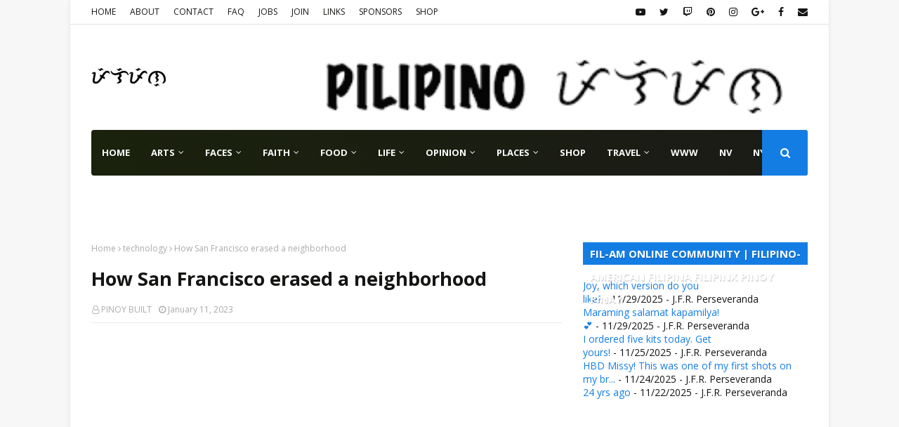

--- FILE ---
content_type: text/html; charset=utf-8
request_url: https://www.google.com/recaptcha/api2/aframe
body_size: 267
content:
<!DOCTYPE HTML><html><head><meta http-equiv="content-type" content="text/html; charset=UTF-8"></head><body><script nonce="8AQXMB8OyxOlbCfL-gnE2Q">/** Anti-fraud and anti-abuse applications only. See google.com/recaptcha */ try{var clients={'sodar':'https://pagead2.googlesyndication.com/pagead/sodar?'};window.addEventListener("message",function(a){try{if(a.source===window.parent){var b=JSON.parse(a.data);var c=clients[b['id']];if(c){var d=document.createElement('img');d.src=c+b['params']+'&rc='+(localStorage.getItem("rc::a")?sessionStorage.getItem("rc::b"):"");window.document.body.appendChild(d);sessionStorage.setItem("rc::e",parseInt(sessionStorage.getItem("rc::e")||0)+1);localStorage.setItem("rc::h",'1765330856273');}}}catch(b){}});window.parent.postMessage("_grecaptcha_ready", "*");}catch(b){}</script></body></html>

--- FILE ---
content_type: text/javascript; charset=UTF-8
request_url: http://sj.pinoybuilt.com/feeds/posts/default/-/places?alt=json-in-script&max-results=5&callback=jQuery1124047480262171511844_1765330854504&_=1765330854505
body_size: 2683
content:
// API callback
jQuery1124047480262171511844_1765330854504({"version":"1.0","encoding":"UTF-8","feed":{"xmlns":"http://www.w3.org/2005/Atom","xmlns$openSearch":"http://a9.com/-/spec/opensearchrss/1.0/","xmlns$blogger":"http://schemas.google.com/blogger/2008","xmlns$georss":"http://www.georss.org/georss","xmlns$gd":"http://schemas.google.com/g/2005","xmlns$thr":"http://purl.org/syndication/thread/1.0","id":{"$t":"tag:blogger.com,1999:blog-1841376671341013646"},"updated":{"$t":"2025-06-14T11:13:40.708-07:00"},"category":[{"term":"fil-am"},{"term":"filipina-american"},{"term":"usa"},{"term":"filipino"},{"term":"filipino-american"},{"term":"featured"},{"term":"california"},{"term":"nba"},{"term":"news"},{"term":"basketball"},{"term":"filipina"},{"term":"philippines"},{"term":"sports"},{"term":"asian american"},{"term":"beauty"},{"term":"athlete"},{"term":"beauty pageant"},{"term":"championship"},{"term":"stop asian hate"},{"term":"february 14"},{"term":"miss universe"},{"term":"music"},{"term":"san jose"},{"term":"video"},{"term":"america"},{"term":"baby"},{"term":"death"},{"term":"february"},{"term":"finals"},{"term":"golden state warriors"},{"term":"highlights"},{"term":"history"},{"term":"immigration"},{"term":"manila"},{"term":"military"},{"term":"pacific islander"},{"term":"pilipino"},{"term":"san francisco"},{"term":"attack"},{"term":"brown"},{"term":"bruno mars"},{"term":"campaign"},{"term":"castaneda"},{"term":"celebrities"},{"term":"ceremony"},{"term":"community"},{"term":"coronavirus"},{"term":"crisis"},{"term":"crown"},{"term":"cuisine"},{"term":"dance"},{"term":"documentary"},{"term":"elaine quijano"},{"term":"family"},{"term":"hate"},{"term":"hate crime"},{"term":"heritage"},{"term":"houston"},{"term":"immigrant"},{"term":"interview"},{"term":"jabbawockeez"},{"term":"jo koy"},{"term":"kayumanggi"},{"term":"kobe bryant"},{"term":"leaders"},{"term":"los angeles"},{"term":"louisiana"},{"term":"miss philippines"},{"term":"miss texas"},{"term":"mothers"},{"term":"new orleans"},{"term":"nica"},{"term":"nurse"},{"term":"official"},{"term":"olivia rodrigo"},{"term":"pandemic"},{"term":"pia wurtzbach"},{"term":"pride"},{"term":"r'bonney garbriel"},{"term":"reyes"},{"term":"rodrigo duterte"},{"term":"show"},{"term":"singer"},{"term":"song"},{"term":"texas"},{"term":"us navy"},{"term":"utah"},{"term":"violence"},{"term":"aapi"},{"term":"abortion"},{"term":"adsense"},{"term":"affordable"},{"term":"airport"},{"term":"album"},{"term":"alexander"},{"term":"american"},{"term":"ancestry"},{"term":"anchor"},{"term":"anti-drug"},{"term":"arena"},{"term":"arrest"},{"term":"asian"},{"term":"assimilation"},{"term":"aviation"},{"term":"baliwag"},{"term":"barack obama"},{"term":"baybayin"},{"term":"bias"},{"term":"bills"},{"term":"birth rate"},{"term":"birthday"},{"term":"birthday party"},{"term":"blend"},{"term":"blogging"},{"term":"boston celtics"},{"term":"boy"},{"term":"brand"},{"term":"business"},{"term":"butch dollaga"},{"term":"catholic"},{"term":"celebration"},{"term":"celeste cortesi"},{"term":"celesti cortesi"},{"term":"champion"},{"term":"chaos"},{"term":"chef"},{"term":"cheryl burke"},{"term":"children"},{"term":"chinese"},{"term":"colonization"},{"term":"colony"},{"term":"color"},{"term":"competition"},{"term":"compilation"},{"term":"composer"},{"term":"contraception"},{"term":"costume"},{"term":"country"},{"term":"daniel dae kim"},{"term":"discussion"},{"term":"dishes"},{"term":"dna"},{"term":"dory"},{"term":"downtown"},{"term":"dreams"},{"term":"easter"},{"term":"education"},{"term":"elders"},{"term":"entrepreneur"},{"term":"eviction"},{"term":"factory"},{"term":"fast food"},{"term":"fighter jets"},{"term":"filipiniana"},{"term":"filipino heritage night"},{"term":"filmmaker"},{"term":"flavors"},{"term":"food"},{"term":"forum"},{"term":"franchise"},{"term":"freedom"},{"term":"frontlines"},{"term":"fusion"},{"term":"game 6"},{"term":"german"},{"term":"guerilla"},{"term":"halftime"},{"term":"housing"},{"term":"human trafficking"},{"term":"iceland"},{"term":"identical"},{"term":"income"},{"term":"international hotel"},{"term":"irish"},{"term":"italian"},{"term":"jalen green"},{"term":"japan"},{"term":"japanese american"},{"term":"jeepney"},{"term":"jeremy lin"},{"term":"jordan clarkson"},{"term":"journalist"},{"term":"journey"},{"term":"joy"},{"term":"june"},{"term":"june 16"},{"term":"kai sotto"},{"term":"karate"},{"term":"keo"},{"term":"la lakers"},{"term":"labor"},{"term":"language"},{"term":"life"},{"term":"lifestyle"},{"term":"lualhati"},{"term":"maria ressa"},{"term":"marinella"},{"term":"martial arts"},{"term":"matriarch"},{"term":"may"},{"term":"mechanic"},{"term":"medical"},{"term":"milwaukee bucks"},{"term":"miss usa"},{"term":"money"},{"term":"motherland"},{"term":"movie"},{"term":"murrieta"},{"term":"nation"},{"term":"national"},{"term":"native hawaiian"},{"term":"naval air station"},{"term":"neighborhood"},{"term":"new york"},{"term":"noodle"},{"term":"oath"},{"term":"olivia munn"},{"term":"olympian"},{"term":"olympics"},{"term":"party"},{"term":"people"},{"term":"perseveranda"},{"term":"pet"},{"term":"petition"},{"term":"phenomenon"},{"term":"phoenix suns"},{"term":"pinay"},{"term":"pipeline"},{"term":"plan"},{"term":"policy"},{"term":"pregnancy"},{"term":"president"},{"term":"promotion"},{"term":"protest"},{"term":"putong"},{"term":"rabbit"},{"term":"rachelle"},{"term":"rally"},{"term":"rear admiral"},{"term":"reform"},{"term":"retired"},{"term":"reykjavík"},{"term":"ring"},{"term":"ruby ibarra"},{"term":"service"},{"term":"shortage"},{"term":"skin"},{"term":"social media"},{"term":"soldier"},{"term":"startups"},{"term":"stephen curry"},{"term":"story"},{"term":"struggle"},{"term":"sunday"},{"term":"supply"},{"term":"symptom"},{"term":"taste"},{"term":"team usa"},{"term":"technology"},{"term":"teenagers"},{"term":"temecula"},{"term":"thai"},{"term":"tia carrere"},{"term":"trauma"},{"term":"twins"},{"term":"us army"},{"term":"valentine's day"},{"term":"victim"},{"term":"virginia"},{"term":"virginia beach"},{"term":"virus"},{"term":"warfare"},{"term":"wealth"},{"term":"white supremacists"},{"term":"winning"},{"term":"women"},{"term":"work"},{"term":"yokosuka"},{"term":"youth"}],"title":{"type":"text","$t":"SAN JOSE FILIPINO COMMUNITY"},"subtitle":{"type":"html","$t":"Fil-Am online community for Metropolitan San Jose, California.. Welcome all Filipino-Americans \u0026amp; Filipina-Americans. Mabuhay!"},"link":[{"rel":"http://schemas.google.com/g/2005#feed","type":"application/atom+xml","href":"http:\/\/sj.pinoybuilt.com\/feeds\/posts\/default"},{"rel":"self","type":"application/atom+xml","href":"http:\/\/www.blogger.com\/feeds\/1841376671341013646\/posts\/default\/-\/places?alt=json-in-script\u0026max-results=5"},{"rel":"alternate","type":"text/html","href":"http:\/\/sj.pinoybuilt.com\/search\/label\/places"},{"rel":"hub","href":"http://pubsubhubbub.appspot.com/"}],"author":[{"name":{"$t":"PINOY BUILT"},"uri":{"$t":"http:\/\/www.blogger.com\/profile\/03051994834626974128"},"email":{"$t":"noreply@blogger.com"},"gd$image":{"rel":"http://schemas.google.com/g/2005#thumbnail","width":"32","height":"32","src":"https:\/\/blogger.googleusercontent.com\/img\/b\/R29vZ2xl\/AVvXsEgARDbsXaS0kRtq3Zc4-b2MsqRYmsF_DJaFYXd-RzoV4M1-Zm5LjKiKqz348_T9vvVufSp_jEG-7WMW00iJ9pFmOSAthgFhPYFkIvFIvefVfxPmgzenmDs-jHjFHDYr1xHABbtKWmFMtvj7BJ67YjvOrksZpjHeYvyyw0ncBFS4jRHQFw\/s1600\/pinoy-build-profile-photo.jpg"}}],"generator":{"version":"7.00","uri":"http://www.blogger.com","$t":"Blogger"},"openSearch$totalResults":{"$t":"0"},"openSearch$startIndex":{"$t":"1"},"openSearch$itemsPerPage":{"$t":"5"}}});

--- FILE ---
content_type: text/javascript; charset=UTF-8
request_url: http://sj.pinoybuilt.com/2023/01/how-san-francisco-erased-neighborhood.html?action=getFeed&widgetId=Feed1&widgetType=Feed&responseType=js&xssi_token=AOuZoY6DugTy5AIra5VjE2g4H7Tbsw9x6g%3A1765330852706
body_size: 717
content:
try {
_WidgetManager._HandleControllerResult('Feed1', 'getFeed',{'status': 'ok', 'feed': {'entries': [{'title': 'Joy, which version do you like?', 'link': 'https://www.pinoybuilt.com/2025/11/thanksgiving-maraming-salamat-joy.html?showComment\x3d1764410426609#c1789520772589766268', 'publishedDate': '2025-11-29T02:00:26.000-08:00', 'author': 'J.F.R. Perseveranda'}, {'title': 'Maraming salamat kapamilya! \ud83d\udc95', 'link': 'https://www.pinoybuilt.com/2025/11/thanksgiving-family-goofy-shot.html?showComment\x3d1764404191554#c2330347006551842472', 'publishedDate': '2025-11-29T00:16:31.000-08:00', 'author': 'J.F.R. Perseveranda'}, {'title': 'I ordered five kits today. Get yours!', 'link': 'https://www.pinoybuilt.com/2025/11/ancestry-dna-sale-lets-all-join.html?showComment\x3d1764046351516#c7036228877445137636', 'publishedDate': '2025-11-24T20:52:31.000-08:00', 'author': 'J.F.R. Perseveranda'}, {'title': 'HBD Missy! This was one of my first shots on my br...', 'link': 'https://www.pinoybuilt.com/2025/11/maligayang-bati-missy-hbd.html?showComment\x3d1764006200372#c6588887165373668704', 'publishedDate': '2025-11-24T09:43:20.000-08:00', 'author': 'J.F.R. Perseveranda'}, {'title': '24 yrs ago', 'link': 'https://www.pinoybuilt.com/2001/11/happy-thanksgiving.html?showComment\x3d1763831514317#c7898679348435140231', 'publishedDate': '2025-11-22T09:11:54.000-08:00', 'author': 'J.F.R. Perseveranda'}], 'title': 'FIL-AM | FILIPINO-AMERICAN | PINOYBUILT'}});
} catch (e) {
  if (typeof log != 'undefined') {
    log('HandleControllerResult failed: ' + e);
  }
}


--- FILE ---
content_type: text/javascript; charset=UTF-8
request_url: http://sj.pinoybuilt.com/feeds/posts/default/-/faces?alt=json-in-script&max-results=5&callback=jQuery1124047480262171511844_1765330854494&_=1765330854495
body_size: 2683
content:
// API callback
jQuery1124047480262171511844_1765330854494({"version":"1.0","encoding":"UTF-8","feed":{"xmlns":"http://www.w3.org/2005/Atom","xmlns$openSearch":"http://a9.com/-/spec/opensearchrss/1.0/","xmlns$blogger":"http://schemas.google.com/blogger/2008","xmlns$georss":"http://www.georss.org/georss","xmlns$gd":"http://schemas.google.com/g/2005","xmlns$thr":"http://purl.org/syndication/thread/1.0","id":{"$t":"tag:blogger.com,1999:blog-1841376671341013646"},"updated":{"$t":"2025-06-14T11:13:40.708-07:00"},"category":[{"term":"fil-am"},{"term":"filipina-american"},{"term":"usa"},{"term":"filipino"},{"term":"filipino-american"},{"term":"featured"},{"term":"california"},{"term":"nba"},{"term":"news"},{"term":"basketball"},{"term":"filipina"},{"term":"philippines"},{"term":"sports"},{"term":"asian american"},{"term":"beauty"},{"term":"athlete"},{"term":"beauty pageant"},{"term":"championship"},{"term":"stop asian hate"},{"term":"february 14"},{"term":"miss universe"},{"term":"music"},{"term":"san jose"},{"term":"video"},{"term":"america"},{"term":"baby"},{"term":"death"},{"term":"february"},{"term":"finals"},{"term":"golden state warriors"},{"term":"highlights"},{"term":"history"},{"term":"immigration"},{"term":"manila"},{"term":"military"},{"term":"pacific islander"},{"term":"pilipino"},{"term":"san francisco"},{"term":"attack"},{"term":"brown"},{"term":"bruno mars"},{"term":"campaign"},{"term":"castaneda"},{"term":"celebrities"},{"term":"ceremony"},{"term":"community"},{"term":"coronavirus"},{"term":"crisis"},{"term":"crown"},{"term":"cuisine"},{"term":"dance"},{"term":"documentary"},{"term":"elaine quijano"},{"term":"family"},{"term":"hate"},{"term":"hate crime"},{"term":"heritage"},{"term":"houston"},{"term":"immigrant"},{"term":"interview"},{"term":"jabbawockeez"},{"term":"jo koy"},{"term":"kayumanggi"},{"term":"kobe bryant"},{"term":"leaders"},{"term":"los angeles"},{"term":"louisiana"},{"term":"miss philippines"},{"term":"miss texas"},{"term":"mothers"},{"term":"new orleans"},{"term":"nica"},{"term":"nurse"},{"term":"official"},{"term":"olivia rodrigo"},{"term":"pandemic"},{"term":"pia wurtzbach"},{"term":"pride"},{"term":"r'bonney garbriel"},{"term":"reyes"},{"term":"rodrigo duterte"},{"term":"show"},{"term":"singer"},{"term":"song"},{"term":"texas"},{"term":"us navy"},{"term":"utah"},{"term":"violence"},{"term":"aapi"},{"term":"abortion"},{"term":"adsense"},{"term":"affordable"},{"term":"airport"},{"term":"album"},{"term":"alexander"},{"term":"american"},{"term":"ancestry"},{"term":"anchor"},{"term":"anti-drug"},{"term":"arena"},{"term":"arrest"},{"term":"asian"},{"term":"assimilation"},{"term":"aviation"},{"term":"baliwag"},{"term":"barack obama"},{"term":"baybayin"},{"term":"bias"},{"term":"bills"},{"term":"birth rate"},{"term":"birthday"},{"term":"birthday party"},{"term":"blend"},{"term":"blogging"},{"term":"boston celtics"},{"term":"boy"},{"term":"brand"},{"term":"business"},{"term":"butch dollaga"},{"term":"catholic"},{"term":"celebration"},{"term":"celeste cortesi"},{"term":"celesti cortesi"},{"term":"champion"},{"term":"chaos"},{"term":"chef"},{"term":"cheryl burke"},{"term":"children"},{"term":"chinese"},{"term":"colonization"},{"term":"colony"},{"term":"color"},{"term":"competition"},{"term":"compilation"},{"term":"composer"},{"term":"contraception"},{"term":"costume"},{"term":"country"},{"term":"daniel dae kim"},{"term":"discussion"},{"term":"dishes"},{"term":"dna"},{"term":"dory"},{"term":"downtown"},{"term":"dreams"},{"term":"easter"},{"term":"education"},{"term":"elders"},{"term":"entrepreneur"},{"term":"eviction"},{"term":"factory"},{"term":"fast food"},{"term":"fighter jets"},{"term":"filipiniana"},{"term":"filipino heritage night"},{"term":"filmmaker"},{"term":"flavors"},{"term":"food"},{"term":"forum"},{"term":"franchise"},{"term":"freedom"},{"term":"frontlines"},{"term":"fusion"},{"term":"game 6"},{"term":"german"},{"term":"guerilla"},{"term":"halftime"},{"term":"housing"},{"term":"human trafficking"},{"term":"iceland"},{"term":"identical"},{"term":"income"},{"term":"international hotel"},{"term":"irish"},{"term":"italian"},{"term":"jalen green"},{"term":"japan"},{"term":"japanese american"},{"term":"jeepney"},{"term":"jeremy lin"},{"term":"jordan clarkson"},{"term":"journalist"},{"term":"journey"},{"term":"joy"},{"term":"june"},{"term":"june 16"},{"term":"kai sotto"},{"term":"karate"},{"term":"keo"},{"term":"la lakers"},{"term":"labor"},{"term":"language"},{"term":"life"},{"term":"lifestyle"},{"term":"lualhati"},{"term":"maria ressa"},{"term":"marinella"},{"term":"martial arts"},{"term":"matriarch"},{"term":"may"},{"term":"mechanic"},{"term":"medical"},{"term":"milwaukee bucks"},{"term":"miss usa"},{"term":"money"},{"term":"motherland"},{"term":"movie"},{"term":"murrieta"},{"term":"nation"},{"term":"national"},{"term":"native hawaiian"},{"term":"naval air station"},{"term":"neighborhood"},{"term":"new york"},{"term":"noodle"},{"term":"oath"},{"term":"olivia munn"},{"term":"olympian"},{"term":"olympics"},{"term":"party"},{"term":"people"},{"term":"perseveranda"},{"term":"pet"},{"term":"petition"},{"term":"phenomenon"},{"term":"phoenix suns"},{"term":"pinay"},{"term":"pipeline"},{"term":"plan"},{"term":"policy"},{"term":"pregnancy"},{"term":"president"},{"term":"promotion"},{"term":"protest"},{"term":"putong"},{"term":"rabbit"},{"term":"rachelle"},{"term":"rally"},{"term":"rear admiral"},{"term":"reform"},{"term":"retired"},{"term":"reykjavík"},{"term":"ring"},{"term":"ruby ibarra"},{"term":"service"},{"term":"shortage"},{"term":"skin"},{"term":"social media"},{"term":"soldier"},{"term":"startups"},{"term":"stephen curry"},{"term":"story"},{"term":"struggle"},{"term":"sunday"},{"term":"supply"},{"term":"symptom"},{"term":"taste"},{"term":"team usa"},{"term":"technology"},{"term":"teenagers"},{"term":"temecula"},{"term":"thai"},{"term":"tia carrere"},{"term":"trauma"},{"term":"twins"},{"term":"us army"},{"term":"valentine's day"},{"term":"victim"},{"term":"virginia"},{"term":"virginia beach"},{"term":"virus"},{"term":"warfare"},{"term":"wealth"},{"term":"white supremacists"},{"term":"winning"},{"term":"women"},{"term":"work"},{"term":"yokosuka"},{"term":"youth"}],"title":{"type":"text","$t":"SAN JOSE FILIPINO COMMUNITY"},"subtitle":{"type":"html","$t":"Fil-Am online community for Metropolitan San Jose, California.. Welcome all Filipino-Americans \u0026amp; Filipina-Americans. Mabuhay!"},"link":[{"rel":"http://schemas.google.com/g/2005#feed","type":"application/atom+xml","href":"http:\/\/sj.pinoybuilt.com\/feeds\/posts\/default"},{"rel":"self","type":"application/atom+xml","href":"http:\/\/www.blogger.com\/feeds\/1841376671341013646\/posts\/default\/-\/faces?alt=json-in-script\u0026max-results=5"},{"rel":"alternate","type":"text/html","href":"http:\/\/sj.pinoybuilt.com\/search\/label\/faces"},{"rel":"hub","href":"http://pubsubhubbub.appspot.com/"}],"author":[{"name":{"$t":"PINOY BUILT"},"uri":{"$t":"http:\/\/www.blogger.com\/profile\/03051994834626974128"},"email":{"$t":"noreply@blogger.com"},"gd$image":{"rel":"http://schemas.google.com/g/2005#thumbnail","width":"32","height":"32","src":"https:\/\/blogger.googleusercontent.com\/img\/b\/R29vZ2xl\/AVvXsEgARDbsXaS0kRtq3Zc4-b2MsqRYmsF_DJaFYXd-RzoV4M1-Zm5LjKiKqz348_T9vvVufSp_jEG-7WMW00iJ9pFmOSAthgFhPYFkIvFIvefVfxPmgzenmDs-jHjFHDYr1xHABbtKWmFMtvj7BJ67YjvOrksZpjHeYvyyw0ncBFS4jRHQFw\/s1600\/pinoy-build-profile-photo.jpg"}}],"generator":{"version":"7.00","uri":"http://www.blogger.com","$t":"Blogger"},"openSearch$totalResults":{"$t":"0"},"openSearch$startIndex":{"$t":"1"},"openSearch$itemsPerPage":{"$t":"5"}}});

--- FILE ---
content_type: text/javascript; charset=UTF-8
request_url: http://sj.pinoybuilt.com/feeds/posts/default/-/arts?alt=json-in-script&max-results=5&callback=jQuery1124047480262171511844_1765330854492&_=1765330854493
body_size: 2683
content:
// API callback
jQuery1124047480262171511844_1765330854492({"version":"1.0","encoding":"UTF-8","feed":{"xmlns":"http://www.w3.org/2005/Atom","xmlns$openSearch":"http://a9.com/-/spec/opensearchrss/1.0/","xmlns$blogger":"http://schemas.google.com/blogger/2008","xmlns$georss":"http://www.georss.org/georss","xmlns$gd":"http://schemas.google.com/g/2005","xmlns$thr":"http://purl.org/syndication/thread/1.0","id":{"$t":"tag:blogger.com,1999:blog-1841376671341013646"},"updated":{"$t":"2025-06-14T11:13:40.708-07:00"},"category":[{"term":"fil-am"},{"term":"filipina-american"},{"term":"usa"},{"term":"filipino"},{"term":"filipino-american"},{"term":"featured"},{"term":"california"},{"term":"nba"},{"term":"news"},{"term":"basketball"},{"term":"filipina"},{"term":"philippines"},{"term":"sports"},{"term":"asian american"},{"term":"beauty"},{"term":"athlete"},{"term":"beauty pageant"},{"term":"championship"},{"term":"stop asian hate"},{"term":"february 14"},{"term":"miss universe"},{"term":"music"},{"term":"san jose"},{"term":"video"},{"term":"america"},{"term":"baby"},{"term":"death"},{"term":"february"},{"term":"finals"},{"term":"golden state warriors"},{"term":"highlights"},{"term":"history"},{"term":"immigration"},{"term":"manila"},{"term":"military"},{"term":"pacific islander"},{"term":"pilipino"},{"term":"san francisco"},{"term":"attack"},{"term":"brown"},{"term":"bruno mars"},{"term":"campaign"},{"term":"castaneda"},{"term":"celebrities"},{"term":"ceremony"},{"term":"community"},{"term":"coronavirus"},{"term":"crisis"},{"term":"crown"},{"term":"cuisine"},{"term":"dance"},{"term":"documentary"},{"term":"elaine quijano"},{"term":"family"},{"term":"hate"},{"term":"hate crime"},{"term":"heritage"},{"term":"houston"},{"term":"immigrant"},{"term":"interview"},{"term":"jabbawockeez"},{"term":"jo koy"},{"term":"kayumanggi"},{"term":"kobe bryant"},{"term":"leaders"},{"term":"los angeles"},{"term":"louisiana"},{"term":"miss philippines"},{"term":"miss texas"},{"term":"mothers"},{"term":"new orleans"},{"term":"nica"},{"term":"nurse"},{"term":"official"},{"term":"olivia rodrigo"},{"term":"pandemic"},{"term":"pia wurtzbach"},{"term":"pride"},{"term":"r'bonney garbriel"},{"term":"reyes"},{"term":"rodrigo duterte"},{"term":"show"},{"term":"singer"},{"term":"song"},{"term":"texas"},{"term":"us navy"},{"term":"utah"},{"term":"violence"},{"term":"aapi"},{"term":"abortion"},{"term":"adsense"},{"term":"affordable"},{"term":"airport"},{"term":"album"},{"term":"alexander"},{"term":"american"},{"term":"ancestry"},{"term":"anchor"},{"term":"anti-drug"},{"term":"arena"},{"term":"arrest"},{"term":"asian"},{"term":"assimilation"},{"term":"aviation"},{"term":"baliwag"},{"term":"barack obama"},{"term":"baybayin"},{"term":"bias"},{"term":"bills"},{"term":"birth rate"},{"term":"birthday"},{"term":"birthday party"},{"term":"blend"},{"term":"blogging"},{"term":"boston celtics"},{"term":"boy"},{"term":"brand"},{"term":"business"},{"term":"butch dollaga"},{"term":"catholic"},{"term":"celebration"},{"term":"celeste cortesi"},{"term":"celesti cortesi"},{"term":"champion"},{"term":"chaos"},{"term":"chef"},{"term":"cheryl burke"},{"term":"children"},{"term":"chinese"},{"term":"colonization"},{"term":"colony"},{"term":"color"},{"term":"competition"},{"term":"compilation"},{"term":"composer"},{"term":"contraception"},{"term":"costume"},{"term":"country"},{"term":"daniel dae kim"},{"term":"discussion"},{"term":"dishes"},{"term":"dna"},{"term":"dory"},{"term":"downtown"},{"term":"dreams"},{"term":"easter"},{"term":"education"},{"term":"elders"},{"term":"entrepreneur"},{"term":"eviction"},{"term":"factory"},{"term":"fast food"},{"term":"fighter jets"},{"term":"filipiniana"},{"term":"filipino heritage night"},{"term":"filmmaker"},{"term":"flavors"},{"term":"food"},{"term":"forum"},{"term":"franchise"},{"term":"freedom"},{"term":"frontlines"},{"term":"fusion"},{"term":"game 6"},{"term":"german"},{"term":"guerilla"},{"term":"halftime"},{"term":"housing"},{"term":"human trafficking"},{"term":"iceland"},{"term":"identical"},{"term":"income"},{"term":"international hotel"},{"term":"irish"},{"term":"italian"},{"term":"jalen green"},{"term":"japan"},{"term":"japanese american"},{"term":"jeepney"},{"term":"jeremy lin"},{"term":"jordan clarkson"},{"term":"journalist"},{"term":"journey"},{"term":"joy"},{"term":"june"},{"term":"june 16"},{"term":"kai sotto"},{"term":"karate"},{"term":"keo"},{"term":"la lakers"},{"term":"labor"},{"term":"language"},{"term":"life"},{"term":"lifestyle"},{"term":"lualhati"},{"term":"maria ressa"},{"term":"marinella"},{"term":"martial arts"},{"term":"matriarch"},{"term":"may"},{"term":"mechanic"},{"term":"medical"},{"term":"milwaukee bucks"},{"term":"miss usa"},{"term":"money"},{"term":"motherland"},{"term":"movie"},{"term":"murrieta"},{"term":"nation"},{"term":"national"},{"term":"native hawaiian"},{"term":"naval air station"},{"term":"neighborhood"},{"term":"new york"},{"term":"noodle"},{"term":"oath"},{"term":"olivia munn"},{"term":"olympian"},{"term":"olympics"},{"term":"party"},{"term":"people"},{"term":"perseveranda"},{"term":"pet"},{"term":"petition"},{"term":"phenomenon"},{"term":"phoenix suns"},{"term":"pinay"},{"term":"pipeline"},{"term":"plan"},{"term":"policy"},{"term":"pregnancy"},{"term":"president"},{"term":"promotion"},{"term":"protest"},{"term":"putong"},{"term":"rabbit"},{"term":"rachelle"},{"term":"rally"},{"term":"rear admiral"},{"term":"reform"},{"term":"retired"},{"term":"reykjavík"},{"term":"ring"},{"term":"ruby ibarra"},{"term":"service"},{"term":"shortage"},{"term":"skin"},{"term":"social media"},{"term":"soldier"},{"term":"startups"},{"term":"stephen curry"},{"term":"story"},{"term":"struggle"},{"term":"sunday"},{"term":"supply"},{"term":"symptom"},{"term":"taste"},{"term":"team usa"},{"term":"technology"},{"term":"teenagers"},{"term":"temecula"},{"term":"thai"},{"term":"tia carrere"},{"term":"trauma"},{"term":"twins"},{"term":"us army"},{"term":"valentine's day"},{"term":"victim"},{"term":"virginia"},{"term":"virginia beach"},{"term":"virus"},{"term":"warfare"},{"term":"wealth"},{"term":"white supremacists"},{"term":"winning"},{"term":"women"},{"term":"work"},{"term":"yokosuka"},{"term":"youth"}],"title":{"type":"text","$t":"SAN JOSE FILIPINO COMMUNITY"},"subtitle":{"type":"html","$t":"Fil-Am online community for Metropolitan San Jose, California.. Welcome all Filipino-Americans \u0026amp; Filipina-Americans. Mabuhay!"},"link":[{"rel":"http://schemas.google.com/g/2005#feed","type":"application/atom+xml","href":"http:\/\/sj.pinoybuilt.com\/feeds\/posts\/default"},{"rel":"self","type":"application/atom+xml","href":"http:\/\/www.blogger.com\/feeds\/1841376671341013646\/posts\/default\/-\/arts?alt=json-in-script\u0026max-results=5"},{"rel":"alternate","type":"text/html","href":"http:\/\/sj.pinoybuilt.com\/search\/label\/arts"},{"rel":"hub","href":"http://pubsubhubbub.appspot.com/"}],"author":[{"name":{"$t":"PINOY BUILT"},"uri":{"$t":"http:\/\/www.blogger.com\/profile\/03051994834626974128"},"email":{"$t":"noreply@blogger.com"},"gd$image":{"rel":"http://schemas.google.com/g/2005#thumbnail","width":"32","height":"32","src":"https:\/\/blogger.googleusercontent.com\/img\/b\/R29vZ2xl\/AVvXsEgARDbsXaS0kRtq3Zc4-b2MsqRYmsF_DJaFYXd-RzoV4M1-Zm5LjKiKqz348_T9vvVufSp_jEG-7WMW00iJ9pFmOSAthgFhPYFkIvFIvefVfxPmgzenmDs-jHjFHDYr1xHABbtKWmFMtvj7BJ67YjvOrksZpjHeYvyyw0ncBFS4jRHQFw\/s1600\/pinoy-build-profile-photo.jpg"}}],"generator":{"version":"7.00","uri":"http://www.blogger.com","$t":"Blogger"},"openSearch$totalResults":{"$t":"0"},"openSearch$startIndex":{"$t":"1"},"openSearch$itemsPerPage":{"$t":"5"}}});

--- FILE ---
content_type: text/javascript; charset=UTF-8
request_url: http://sj.pinoybuilt.com/feeds/posts/default/-/food?alt=json-in-script&max-results=5&callback=jQuery1124047480262171511844_1765330854498&_=1765330854499
body_size: 3325
content:
// API callback
jQuery1124047480262171511844_1765330854498({"version":"1.0","encoding":"UTF-8","feed":{"xmlns":"http://www.w3.org/2005/Atom","xmlns$openSearch":"http://a9.com/-/spec/opensearchrss/1.0/","xmlns$blogger":"http://schemas.google.com/blogger/2008","xmlns$georss":"http://www.georss.org/georss","xmlns$gd":"http://schemas.google.com/g/2005","xmlns$thr":"http://purl.org/syndication/thread/1.0","id":{"$t":"tag:blogger.com,1999:blog-1841376671341013646"},"updated":{"$t":"2025-06-14T11:13:40.708-07:00"},"category":[{"term":"fil-am"},{"term":"filipina-american"},{"term":"usa"},{"term":"filipino"},{"term":"filipino-american"},{"term":"featured"},{"term":"california"},{"term":"nba"},{"term":"news"},{"term":"basketball"},{"term":"filipina"},{"term":"philippines"},{"term":"sports"},{"term":"asian american"},{"term":"beauty"},{"term":"athlete"},{"term":"beauty pageant"},{"term":"championship"},{"term":"stop asian hate"},{"term":"february 14"},{"term":"miss universe"},{"term":"music"},{"term":"san jose"},{"term":"video"},{"term":"america"},{"term":"baby"},{"term":"death"},{"term":"february"},{"term":"finals"},{"term":"golden state warriors"},{"term":"highlights"},{"term":"history"},{"term":"immigration"},{"term":"manila"},{"term":"military"},{"term":"pacific islander"},{"term":"pilipino"},{"term":"san francisco"},{"term":"attack"},{"term":"brown"},{"term":"bruno mars"},{"term":"campaign"},{"term":"castaneda"},{"term":"celebrities"},{"term":"ceremony"},{"term":"community"},{"term":"coronavirus"},{"term":"crisis"},{"term":"crown"},{"term":"cuisine"},{"term":"dance"},{"term":"documentary"},{"term":"elaine quijano"},{"term":"family"},{"term":"hate"},{"term":"hate crime"},{"term":"heritage"},{"term":"houston"},{"term":"immigrant"},{"term":"interview"},{"term":"jabbawockeez"},{"term":"jo koy"},{"term":"kayumanggi"},{"term":"kobe bryant"},{"term":"leaders"},{"term":"los angeles"},{"term":"louisiana"},{"term":"miss philippines"},{"term":"miss texas"},{"term":"mothers"},{"term":"new orleans"},{"term":"nica"},{"term":"nurse"},{"term":"official"},{"term":"olivia rodrigo"},{"term":"pandemic"},{"term":"pia wurtzbach"},{"term":"pride"},{"term":"r'bonney garbriel"},{"term":"reyes"},{"term":"rodrigo duterte"},{"term":"show"},{"term":"singer"},{"term":"song"},{"term":"texas"},{"term":"us navy"},{"term":"utah"},{"term":"violence"},{"term":"aapi"},{"term":"abortion"},{"term":"adsense"},{"term":"affordable"},{"term":"airport"},{"term":"album"},{"term":"alexander"},{"term":"american"},{"term":"ancestry"},{"term":"anchor"},{"term":"anti-drug"},{"term":"arena"},{"term":"arrest"},{"term":"asian"},{"term":"assimilation"},{"term":"aviation"},{"term":"baliwag"},{"term":"barack obama"},{"term":"baybayin"},{"term":"bias"},{"term":"bills"},{"term":"birth rate"},{"term":"birthday"},{"term":"birthday party"},{"term":"blend"},{"term":"blogging"},{"term":"boston celtics"},{"term":"boy"},{"term":"brand"},{"term":"business"},{"term":"butch dollaga"},{"term":"catholic"},{"term":"celebration"},{"term":"celeste cortesi"},{"term":"celesti cortesi"},{"term":"champion"},{"term":"chaos"},{"term":"chef"},{"term":"cheryl burke"},{"term":"children"},{"term":"chinese"},{"term":"colonization"},{"term":"colony"},{"term":"color"},{"term":"competition"},{"term":"compilation"},{"term":"composer"},{"term":"contraception"},{"term":"costume"},{"term":"country"},{"term":"daniel dae kim"},{"term":"discussion"},{"term":"dishes"},{"term":"dna"},{"term":"dory"},{"term":"downtown"},{"term":"dreams"},{"term":"easter"},{"term":"education"},{"term":"elders"},{"term":"entrepreneur"},{"term":"eviction"},{"term":"factory"},{"term":"fast food"},{"term":"fighter jets"},{"term":"filipiniana"},{"term":"filipino heritage night"},{"term":"filmmaker"},{"term":"flavors"},{"term":"food"},{"term":"forum"},{"term":"franchise"},{"term":"freedom"},{"term":"frontlines"},{"term":"fusion"},{"term":"game 6"},{"term":"german"},{"term":"guerilla"},{"term":"halftime"},{"term":"housing"},{"term":"human trafficking"},{"term":"iceland"},{"term":"identical"},{"term":"income"},{"term":"international hotel"},{"term":"irish"},{"term":"italian"},{"term":"jalen green"},{"term":"japan"},{"term":"japanese american"},{"term":"jeepney"},{"term":"jeremy lin"},{"term":"jordan clarkson"},{"term":"journalist"},{"term":"journey"},{"term":"joy"},{"term":"june"},{"term":"june 16"},{"term":"kai sotto"},{"term":"karate"},{"term":"keo"},{"term":"la lakers"},{"term":"labor"},{"term":"language"},{"term":"life"},{"term":"lifestyle"},{"term":"lualhati"},{"term":"maria ressa"},{"term":"marinella"},{"term":"martial arts"},{"term":"matriarch"},{"term":"may"},{"term":"mechanic"},{"term":"medical"},{"term":"milwaukee bucks"},{"term":"miss usa"},{"term":"money"},{"term":"motherland"},{"term":"movie"},{"term":"murrieta"},{"term":"nation"},{"term":"national"},{"term":"native hawaiian"},{"term":"naval air station"},{"term":"neighborhood"},{"term":"new york"},{"term":"noodle"},{"term":"oath"},{"term":"olivia munn"},{"term":"olympian"},{"term":"olympics"},{"term":"party"},{"term":"people"},{"term":"perseveranda"},{"term":"pet"},{"term":"petition"},{"term":"phenomenon"},{"term":"phoenix suns"},{"term":"pinay"},{"term":"pipeline"},{"term":"plan"},{"term":"policy"},{"term":"pregnancy"},{"term":"president"},{"term":"promotion"},{"term":"protest"},{"term":"putong"},{"term":"rabbit"},{"term":"rachelle"},{"term":"rally"},{"term":"rear admiral"},{"term":"reform"},{"term":"retired"},{"term":"reykjavík"},{"term":"ring"},{"term":"ruby ibarra"},{"term":"service"},{"term":"shortage"},{"term":"skin"},{"term":"social media"},{"term":"soldier"},{"term":"startups"},{"term":"stephen curry"},{"term":"story"},{"term":"struggle"},{"term":"sunday"},{"term":"supply"},{"term":"symptom"},{"term":"taste"},{"term":"team usa"},{"term":"technology"},{"term":"teenagers"},{"term":"temecula"},{"term":"thai"},{"term":"tia carrere"},{"term":"trauma"},{"term":"twins"},{"term":"us army"},{"term":"valentine's day"},{"term":"victim"},{"term":"virginia"},{"term":"virginia beach"},{"term":"virus"},{"term":"warfare"},{"term":"wealth"},{"term":"white supremacists"},{"term":"winning"},{"term":"women"},{"term":"work"},{"term":"yokosuka"},{"term":"youth"}],"title":{"type":"text","$t":"SAN JOSE FILIPINO COMMUNITY"},"subtitle":{"type":"html","$t":"Fil-Am online community for Metropolitan San Jose, California.. Welcome all Filipino-Americans \u0026amp; Filipina-Americans. Mabuhay!"},"link":[{"rel":"http://schemas.google.com/g/2005#feed","type":"application/atom+xml","href":"http:\/\/sj.pinoybuilt.com\/feeds\/posts\/default"},{"rel":"self","type":"application/atom+xml","href":"http:\/\/www.blogger.com\/feeds\/1841376671341013646\/posts\/default\/-\/food?alt=json-in-script\u0026max-results=5"},{"rel":"alternate","type":"text/html","href":"http:\/\/sj.pinoybuilt.com\/search\/label\/food"},{"rel":"hub","href":"http://pubsubhubbub.appspot.com/"}],"author":[{"name":{"$t":"PINOY BUILT"},"uri":{"$t":"http:\/\/www.blogger.com\/profile\/03051994834626974128"},"email":{"$t":"noreply@blogger.com"},"gd$image":{"rel":"http://schemas.google.com/g/2005#thumbnail","width":"32","height":"32","src":"https:\/\/blogger.googleusercontent.com\/img\/b\/R29vZ2xl\/AVvXsEgARDbsXaS0kRtq3Zc4-b2MsqRYmsF_DJaFYXd-RzoV4M1-Zm5LjKiKqz348_T9vvVufSp_jEG-7WMW00iJ9pFmOSAthgFhPYFkIvFIvefVfxPmgzenmDs-jHjFHDYr1xHABbtKWmFMtvj7BJ67YjvOrksZpjHeYvyyw0ncBFS4jRHQFw\/s1600\/pinoy-build-profile-photo.jpg"}}],"generator":{"version":"7.00","uri":"http://www.blogger.com","$t":"Blogger"},"openSearch$totalResults":{"$t":"1"},"openSearch$startIndex":{"$t":"1"},"openSearch$itemsPerPage":{"$t":"5"},"entry":[{"id":{"$t":"tag:blogger.com,1999:blog-1841376671341013646.post-3400117246460444483"},"published":{"$t":"2023-01-12T04:05:00.001-08:00"},"updated":{"$t":"2023-01-12T04:05:16.966-08:00"},"category":[{"scheme":"http://www.blogger.com/atom/ns#","term":"asian"},{"scheme":"http://www.blogger.com/atom/ns#","term":"chinese"},{"scheme":"http://www.blogger.com/atom/ns#","term":"cuisine"},{"scheme":"http://www.blogger.com/atom/ns#","term":"dishes"},{"scheme":"http://www.blogger.com/atom/ns#","term":"filipino"},{"scheme":"http://www.blogger.com/atom/ns#","term":"flavors"},{"scheme":"http://www.blogger.com/atom/ns#","term":"food"},{"scheme":"http://www.blogger.com/atom/ns#","term":"fusion"},{"scheme":"http://www.blogger.com/atom/ns#","term":"noodle"},{"scheme":"http://www.blogger.com/atom/ns#","term":"taste"},{"scheme":"http://www.blogger.com/atom/ns#","term":"thai"},{"scheme":"http://www.blogger.com/atom/ns#","term":"usa"}],"title":{"type":"text","$t":"The Dish: Asian Cuisine"},"content":{"type":"html","$t":"\u003Ciframe width=\"560\" height=\"315\" src=\"https:\/\/www.youtube.com\/embed\/zFclDtsODnw\" title=\"YouTube video player\" frameborder=\"0\" allow=\"accelerometer; autoplay; clipboard-write; encrypted-media; gyroscope; picture-in-picture; web-share\" allowfullscreen\u003E\u003C\/iframe\u003E\n\u003CBr \/\u003E\n\u003Ch1\u003EFrom authentic noodle dishes from western China to the bold flavors of Thai and Filipino fusion, we bring you a taste of Asian cuisine.\n\u003C\/h1\u003E\n#asiancuisine #food #asianfood \n"},"link":[{"rel":"replies","type":"application/atom+xml","href":"http:\/\/sj.pinoybuilt.com\/feeds\/3400117246460444483\/comments\/default","title":"Post Comments"},{"rel":"replies","type":"text/html","href":"http:\/\/sj.pinoybuilt.com\/2023\/01\/the-dish-asian-cuisine.html#comment-form","title":"0 Comments"},{"rel":"edit","type":"application/atom+xml","href":"http:\/\/www.blogger.com\/feeds\/1841376671341013646\/posts\/default\/3400117246460444483"},{"rel":"self","type":"application/atom+xml","href":"http:\/\/www.blogger.com\/feeds\/1841376671341013646\/posts\/default\/3400117246460444483"},{"rel":"alternate","type":"text/html","href":"http:\/\/sj.pinoybuilt.com\/2023\/01\/the-dish-asian-cuisine.html","title":"The Dish: Asian Cuisine"}],"author":[{"name":{"$t":"PINOY BUILT"},"uri":{"$t":"http:\/\/www.blogger.com\/profile\/03051994834626974128"},"email":{"$t":"noreply@blogger.com"},"gd$image":{"rel":"http://schemas.google.com/g/2005#thumbnail","width":"32","height":"32","src":"https:\/\/blogger.googleusercontent.com\/img\/b\/R29vZ2xl\/AVvXsEgARDbsXaS0kRtq3Zc4-b2MsqRYmsF_DJaFYXd-RzoV4M1-Zm5LjKiKqz348_T9vvVufSp_jEG-7WMW00iJ9pFmOSAthgFhPYFkIvFIvefVfxPmgzenmDs-jHjFHDYr1xHABbtKWmFMtvj7BJ67YjvOrksZpjHeYvyyw0ncBFS4jRHQFw\/s1600\/pinoy-build-profile-photo.jpg"}}],"media$thumbnail":{"xmlns$media":"http://search.yahoo.com/mrss/","url":"https:\/\/img.youtube.com\/vi\/zFclDtsODnw\/default.jpg","height":"72","width":"72"},"thr$total":{"$t":"0"}}]}});

--- FILE ---
content_type: text/javascript; charset=UTF-8
request_url: http://sj.pinoybuilt.com/feeds/posts/default/-/travel?alt=json-in-script&max-results=5&callback=jQuery1124047480262171511844_1765330854506&_=1765330854507
body_size: 2686
content:
// API callback
jQuery1124047480262171511844_1765330854506({"version":"1.0","encoding":"UTF-8","feed":{"xmlns":"http://www.w3.org/2005/Atom","xmlns$openSearch":"http://a9.com/-/spec/opensearchrss/1.0/","xmlns$blogger":"http://schemas.google.com/blogger/2008","xmlns$georss":"http://www.georss.org/georss","xmlns$gd":"http://schemas.google.com/g/2005","xmlns$thr":"http://purl.org/syndication/thread/1.0","id":{"$t":"tag:blogger.com,1999:blog-1841376671341013646"},"updated":{"$t":"2025-06-14T11:13:40.708-07:00"},"category":[{"term":"fil-am"},{"term":"filipina-american"},{"term":"usa"},{"term":"filipino"},{"term":"filipino-american"},{"term":"featured"},{"term":"california"},{"term":"nba"},{"term":"news"},{"term":"basketball"},{"term":"filipina"},{"term":"philippines"},{"term":"sports"},{"term":"asian american"},{"term":"beauty"},{"term":"athlete"},{"term":"beauty pageant"},{"term":"championship"},{"term":"stop asian hate"},{"term":"february 14"},{"term":"miss universe"},{"term":"music"},{"term":"san jose"},{"term":"video"},{"term":"america"},{"term":"baby"},{"term":"death"},{"term":"february"},{"term":"finals"},{"term":"golden state warriors"},{"term":"highlights"},{"term":"history"},{"term":"immigration"},{"term":"manila"},{"term":"military"},{"term":"pacific islander"},{"term":"pilipino"},{"term":"san francisco"},{"term":"attack"},{"term":"brown"},{"term":"bruno mars"},{"term":"campaign"},{"term":"castaneda"},{"term":"celebrities"},{"term":"ceremony"},{"term":"community"},{"term":"coronavirus"},{"term":"crisis"},{"term":"crown"},{"term":"cuisine"},{"term":"dance"},{"term":"documentary"},{"term":"elaine quijano"},{"term":"family"},{"term":"hate"},{"term":"hate crime"},{"term":"heritage"},{"term":"houston"},{"term":"immigrant"},{"term":"interview"},{"term":"jabbawockeez"},{"term":"jo koy"},{"term":"kayumanggi"},{"term":"kobe bryant"},{"term":"leaders"},{"term":"los angeles"},{"term":"louisiana"},{"term":"miss philippines"},{"term":"miss texas"},{"term":"mothers"},{"term":"new orleans"},{"term":"nica"},{"term":"nurse"},{"term":"official"},{"term":"olivia rodrigo"},{"term":"pandemic"},{"term":"pia wurtzbach"},{"term":"pride"},{"term":"r'bonney garbriel"},{"term":"reyes"},{"term":"rodrigo duterte"},{"term":"show"},{"term":"singer"},{"term":"song"},{"term":"texas"},{"term":"us navy"},{"term":"utah"},{"term":"violence"},{"term":"aapi"},{"term":"abortion"},{"term":"adsense"},{"term":"affordable"},{"term":"airport"},{"term":"album"},{"term":"alexander"},{"term":"american"},{"term":"ancestry"},{"term":"anchor"},{"term":"anti-drug"},{"term":"arena"},{"term":"arrest"},{"term":"asian"},{"term":"assimilation"},{"term":"aviation"},{"term":"baliwag"},{"term":"barack obama"},{"term":"baybayin"},{"term":"bias"},{"term":"bills"},{"term":"birth rate"},{"term":"birthday"},{"term":"birthday party"},{"term":"blend"},{"term":"blogging"},{"term":"boston celtics"},{"term":"boy"},{"term":"brand"},{"term":"business"},{"term":"butch dollaga"},{"term":"catholic"},{"term":"celebration"},{"term":"celeste cortesi"},{"term":"celesti cortesi"},{"term":"champion"},{"term":"chaos"},{"term":"chef"},{"term":"cheryl burke"},{"term":"children"},{"term":"chinese"},{"term":"colonization"},{"term":"colony"},{"term":"color"},{"term":"competition"},{"term":"compilation"},{"term":"composer"},{"term":"contraception"},{"term":"costume"},{"term":"country"},{"term":"daniel dae kim"},{"term":"discussion"},{"term":"dishes"},{"term":"dna"},{"term":"dory"},{"term":"downtown"},{"term":"dreams"},{"term":"easter"},{"term":"education"},{"term":"elders"},{"term":"entrepreneur"},{"term":"eviction"},{"term":"factory"},{"term":"fast food"},{"term":"fighter jets"},{"term":"filipiniana"},{"term":"filipino heritage night"},{"term":"filmmaker"},{"term":"flavors"},{"term":"food"},{"term":"forum"},{"term":"franchise"},{"term":"freedom"},{"term":"frontlines"},{"term":"fusion"},{"term":"game 6"},{"term":"german"},{"term":"guerilla"},{"term":"halftime"},{"term":"housing"},{"term":"human trafficking"},{"term":"iceland"},{"term":"identical"},{"term":"income"},{"term":"international hotel"},{"term":"irish"},{"term":"italian"},{"term":"jalen green"},{"term":"japan"},{"term":"japanese american"},{"term":"jeepney"},{"term":"jeremy lin"},{"term":"jordan clarkson"},{"term":"journalist"},{"term":"journey"},{"term":"joy"},{"term":"june"},{"term":"june 16"},{"term":"kai sotto"},{"term":"karate"},{"term":"keo"},{"term":"la lakers"},{"term":"labor"},{"term":"language"},{"term":"life"},{"term":"lifestyle"},{"term":"lualhati"},{"term":"maria ressa"},{"term":"marinella"},{"term":"martial arts"},{"term":"matriarch"},{"term":"may"},{"term":"mechanic"},{"term":"medical"},{"term":"milwaukee bucks"},{"term":"miss usa"},{"term":"money"},{"term":"motherland"},{"term":"movie"},{"term":"murrieta"},{"term":"nation"},{"term":"national"},{"term":"native hawaiian"},{"term":"naval air station"},{"term":"neighborhood"},{"term":"new york"},{"term":"noodle"},{"term":"oath"},{"term":"olivia munn"},{"term":"olympian"},{"term":"olympics"},{"term":"party"},{"term":"people"},{"term":"perseveranda"},{"term":"pet"},{"term":"petition"},{"term":"phenomenon"},{"term":"phoenix suns"},{"term":"pinay"},{"term":"pipeline"},{"term":"plan"},{"term":"policy"},{"term":"pregnancy"},{"term":"president"},{"term":"promotion"},{"term":"protest"},{"term":"putong"},{"term":"rabbit"},{"term":"rachelle"},{"term":"rally"},{"term":"rear admiral"},{"term":"reform"},{"term":"retired"},{"term":"reykjavík"},{"term":"ring"},{"term":"ruby ibarra"},{"term":"service"},{"term":"shortage"},{"term":"skin"},{"term":"social media"},{"term":"soldier"},{"term":"startups"},{"term":"stephen curry"},{"term":"story"},{"term":"struggle"},{"term":"sunday"},{"term":"supply"},{"term":"symptom"},{"term":"taste"},{"term":"team usa"},{"term":"technology"},{"term":"teenagers"},{"term":"temecula"},{"term":"thai"},{"term":"tia carrere"},{"term":"trauma"},{"term":"twins"},{"term":"us army"},{"term":"valentine's day"},{"term":"victim"},{"term":"virginia"},{"term":"virginia beach"},{"term":"virus"},{"term":"warfare"},{"term":"wealth"},{"term":"white supremacists"},{"term":"winning"},{"term":"women"},{"term":"work"},{"term":"yokosuka"},{"term":"youth"}],"title":{"type":"text","$t":"SAN JOSE FILIPINO COMMUNITY"},"subtitle":{"type":"html","$t":"Fil-Am online community for Metropolitan San Jose, California.. Welcome all Filipino-Americans \u0026amp; Filipina-Americans. Mabuhay!"},"link":[{"rel":"http://schemas.google.com/g/2005#feed","type":"application/atom+xml","href":"http:\/\/sj.pinoybuilt.com\/feeds\/posts\/default"},{"rel":"self","type":"application/atom+xml","href":"http:\/\/www.blogger.com\/feeds\/1841376671341013646\/posts\/default\/-\/travel?alt=json-in-script\u0026max-results=5"},{"rel":"alternate","type":"text/html","href":"http:\/\/sj.pinoybuilt.com\/search\/label\/travel"},{"rel":"hub","href":"http://pubsubhubbub.appspot.com/"}],"author":[{"name":{"$t":"PINOY BUILT"},"uri":{"$t":"http:\/\/www.blogger.com\/profile\/03051994834626974128"},"email":{"$t":"noreply@blogger.com"},"gd$image":{"rel":"http://schemas.google.com/g/2005#thumbnail","width":"32","height":"32","src":"https:\/\/blogger.googleusercontent.com\/img\/b\/R29vZ2xl\/AVvXsEgARDbsXaS0kRtq3Zc4-b2MsqRYmsF_DJaFYXd-RzoV4M1-Zm5LjKiKqz348_T9vvVufSp_jEG-7WMW00iJ9pFmOSAthgFhPYFkIvFIvefVfxPmgzenmDs-jHjFHDYr1xHABbtKWmFMtvj7BJ67YjvOrksZpjHeYvyyw0ncBFS4jRHQFw\/s1600\/pinoy-build-profile-photo.jpg"}}],"generator":{"version":"7.00","uri":"http://www.blogger.com","$t":"Blogger"},"openSearch$totalResults":{"$t":"0"},"openSearch$startIndex":{"$t":"1"},"openSearch$itemsPerPage":{"$t":"5"}}});